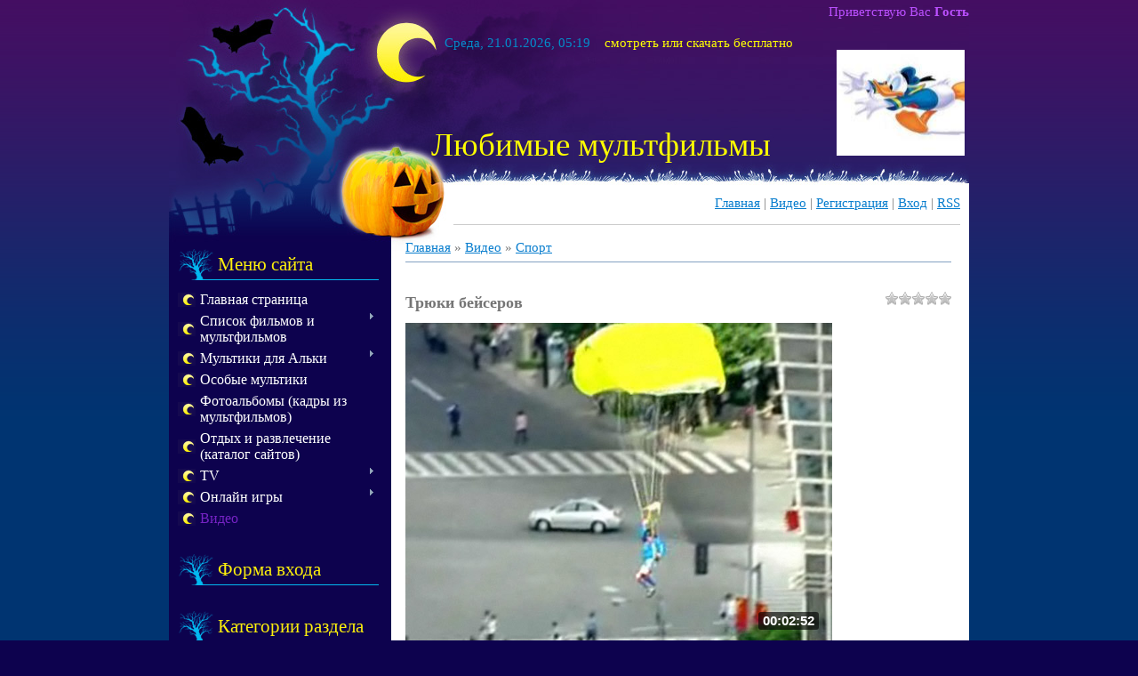

--- FILE ---
content_type: text/html; charset=UTF-8
request_url: https://animatedfilm.ucoz.com/video/vip/7102/sport/trjuki_bejserov
body_size: 11002
content:
<html>
<head>
<script type="text/javascript" src="/?mrCsXAnEz%3BAq8KIgOx2bnt4R0hsFwRRChVLz%21Fd%5ESSksgT5%3BwcA6lzP%21bqq4KKGYRmVaYhy0EDCaQkZ1dO%21inlRKpHLm6SbcG5sxdPp0gFpAxm0INwe27RPBFWwZL0k1I%3BccTMqRsUSNSARtaizgpA%21%3BDkHPAr46JXt2rpDyGkBB0BmNbaDiINZ64eAjLe9dusa1x2s8SJ7r8vE0j5vGXKNu8QxWO2wo"></script>
	<script type="text/javascript">new Image().src = "//counter.yadro.ru/hit;ucoznet?r"+escape(document.referrer)+(screen&&";s"+screen.width+"*"+screen.height+"*"+(screen.colorDepth||screen.pixelDepth))+";u"+escape(document.URL)+";"+Date.now();</script>
	<script type="text/javascript">new Image().src = "//counter.yadro.ru/hit;ucoz_desktop_ad?r"+escape(document.referrer)+(screen&&";s"+screen.width+"*"+screen.height+"*"+(screen.colorDepth||screen.pixelDepth))+";u"+escape(document.URL)+";"+Date.now();</script><script type="text/javascript">
if(typeof(u_global_data)!='object') u_global_data={};
function ug_clund(){
	if(typeof(u_global_data.clunduse)!='undefined' && u_global_data.clunduse>0 || (u_global_data && u_global_data.is_u_main_h)){
		if(typeof(console)=='object' && typeof(console.log)=='function') console.log('utarget already loaded');
		return;
	}
	u_global_data.clunduse=1;
	if('0'=='1'){
		var d=new Date();d.setTime(d.getTime()+86400000);document.cookie='adbetnetshowed=2; path=/; expires='+d;
		if(location.search.indexOf('clk2398502361292193773143=1')==-1){
			return;
		}
	}else{
		window.addEventListener("click", function(event){
			if(typeof(u_global_data.clunduse)!='undefined' && u_global_data.clunduse>1) return;
			if(typeof(console)=='object' && typeof(console.log)=='function') console.log('utarget click');
			var d=new Date();d.setTime(d.getTime()+86400000);document.cookie='adbetnetshowed=1; path=/; expires='+d;
			u_global_data.clunduse=2;
			new Image().src = "//counter.yadro.ru/hit;ucoz_desktop_click?r"+escape(document.referrer)+(screen&&";s"+screen.width+"*"+screen.height+"*"+(screen.colorDepth||screen.pixelDepth))+";u"+escape(document.URL)+";"+Date.now();
		});
	}
	
	new Image().src = "//counter.yadro.ru/hit;desktop_click_load?r"+escape(document.referrer)+(screen&&";s"+screen.width+"*"+screen.height+"*"+(screen.colorDepth||screen.pixelDepth))+";u"+escape(document.URL)+";"+Date.now();
}

setTimeout(function(){
	if(typeof(u_global_data.preroll_video_57322)=='object' && u_global_data.preroll_video_57322.active_video=='adbetnet') {
		if(typeof(console)=='object' && typeof(console.log)=='function') console.log('utarget suspend, preroll active');
		setTimeout(ug_clund,8000);
	}
	else ug_clund();
},3000);
</script>
<meta http-equiv="content-type" content="text/html; charset=UTF-8">
<title>Трюки бейсеров - Спорт - Видео - Мультфильмы</title>

<link type="text/css" rel="StyleSheet" href="/.s/src/css/816.css" />

	<link rel="stylesheet" href="/.s/src/base.min.css" />
	<link rel="stylesheet" href="/.s/src/layer1.min.css" />

	<script src="/.s/src/jquery-3.6.0.min.js"></script>
	
	<script src="/.s/src/uwnd.min.js"></script>
	<script src="//s761.ucoz.net/cgi/uutils.fcg?a=uSD&ca=2&ug=999&isp=0&r=0.264895688638429"></script>
	<link rel="stylesheet" href="/.s/src/ulightbox/ulightbox.min.css" />
	<link rel="stylesheet" href="/.s/src/social.css" />
	<link rel="stylesheet" href="/.s/src/video.css" />
	<script src="/.s/src/ulightbox/ulightbox.min.js"></script>
	<script src="/.s/src/video_gfunc.js"></script>
	<script>
/* --- UCOZ-JS-DATA --- */
window.uCoz = {"sign":{"7287":"Перейти на страницу с фотографией.","7252":"Предыдущий","7254":"Изменить размер","7253":"Начать слайд-шоу","7251":"Запрошенный контент не может быть загружен. Пожалуйста, попробуйте позже.","5255":"Помощник","5458":"Следующий","3125":"Закрыть"},"language":"ru","module":"video","country":"US","ssid":"262417630717056555156","uLightboxType":1,"layerType":1,"site":{"domain":null,"id":"danimatedfilm","host":"animatedfilm.ucoz.com"}};
/* --- UCOZ-JS-CODE --- */

		function eRateEntry(select, id, a = 65, mod = 'video', mark = +select.value, path = '', ajax, soc) {
			if (mod == 'shop') { path = `/${ id }/edit`; ajax = 2; }
			( !!select ? confirm(select.selectedOptions[0].textContent.trim() + '?') : true )
			&& _uPostForm('', { type:'POST', url:'/' + mod + path, data:{ a, id, mark, mod, ajax, ...soc } });
		}

		function updateRateControls(id, newRate) {
			let entryItem = self['entryID' + id] || self['comEnt' + id];
			let rateWrapper = entryItem.querySelector('.u-rate-wrapper');
			if (rateWrapper && newRate) rateWrapper.innerHTML = newRate;
			if (entryItem) entryItem.querySelectorAll('.u-rate-btn').forEach(btn => btn.remove())
		}

		var usrarids = {};
		function ustarrating(id, mark, o_type = 'vi') {
			if (!usrarids[id] && mark) {
				usrarids[id] = 1;
				$('.u-star-li-' + id).hide();
				_uPostForm('', { type:'POST', url:'/video/', data:{ a:65, id, mark, o_type } });
			}
		}
 function uSocialLogin(t) {
			var params = {"google":{"height":600,"width":700},"ok":{"height":390,"width":710},"vkontakte":{"height":400,"width":790},"facebook":{"height":520,"width":950},"yandex":{"width":870,"height":515}};
			var ref = escape(location.protocol + '//' + ('animatedfilm.ucoz.com' || location.hostname) + location.pathname + ((location.hash ? ( location.search ? location.search + '&' : '?' ) + 'rnd=' + Date.now() + location.hash : ( location.search || '' ))));
			window.open('/'+t+'?ref='+ref,'conwin','width='+params[t].width+',height='+params[t].height+',status=1,resizable=1,left='+parseInt((screen.availWidth/2)-(params[t].width/2))+',top='+parseInt((screen.availHeight/2)-(params[t].height/2)-20)+'screenX='+parseInt((screen.availWidth/2)-(params[t].width/2))+',screenY='+parseInt((screen.availHeight/2)-(params[t].height/2)-20));
			return false;
		}
		function TelegramAuth(user){
			user['a'] = 9; user['m'] = 'telegram';
			_uPostForm('', {type: 'POST', url: '/index/sub', data: user});
		}
function loginPopupForm(params = {}) { new _uWnd('LF', ' ', -250, -100, { closeonesc:1, resize:1 }, { url:'/index/40' + (params.urlParams ? '?'+params.urlParams : '') }) }
/* --- UCOZ-JS-END --- */
</script>

	<style>.UhideBlock{display:none; }</style>
</head>
<body>
<div id="utbr8214" rel="s761"></div>

<div class="wrap">
<div class="contanier">
<div class="top">
<!--U1AHEADER1Z--><div class="header">

<h1><!-- <logo> --><font color="#FFFF00">Любимые мультфильмы</font>&nbsp; <!-- </logo> --><marquee scrollamount="3" scrolldelay="45" width="200" height="120"><a title="Смотреть и скачать бесплатно любимые мультфильмы!" href="/index/0-2"> <img src="/k1.jpg" border="0" width="168" height="120"><img src="/k2.jpg" border="0" width="158" height="120"><img src="/k3.jpg" border="0" width="160" height="120"><img src="/k4.jpg" border="0" width="160" height="120"><img src="/k5.jpg" border="0" width="153" height="120"><img src="/k6.jpg" border="0" width="161" height="120"><img src="/k7.jpg" border="0" width="165" height="120"><img src="/k8.jpg" border="0" width="160" height="121"><img src="/k9.jpg" border="0" width="160" height="120"><img src="/k10.jpg" border="0" width="160" height="120"><img src="/k11.jpg" border="0" width="160" height="120"><img src="/k12.jpg" border="0" width="160" height="120"><img src="/k13.jpg" border="0" width="160" height="120"><img src="/k14.jpg" border="0" width="160" height="120"><img src="/k15.jpg" border="0" width="158" height="120"><img src="/k16.jpg" border="0" width="160" height="120"><img src="/k17.jpg" border="0" width="160" height="120"><img src="/k18.jpg" border="0" width="160" height="120"><img src="/k19.jpg" border="0" width="182" height="120"><img src="/k20.jpg" border="0" width="182" height="120"><img src="/k21.jpg" border="0" width="182" height="120"><img src="/k22.jpg" border="0" width="182" height="120"><img src="/k23.jpg" border="0" width="182" height="120"><img src="/k24.jpg" border="0" width="182" height="120"><img src="/k25.jpg" border="0" width="160" height="120"><img src="/k26.jpg" border="0" width="160" height="120"><img src="/k27.jpg" border="0" width="120" height="120"><img src="/k28.jpg" border="0" width="160" height="120"><img src="/k29.jpg" border="0" width="160" height="120"><img src="/k30.jpg" border="0" width="160" height="120"></a></marquee></h1>


<p class="date">&nbsp;</p>




<p class="date">Среда, 21.01.2026, 05:19&nbsp; <font color="#FFFF00">&nbsp; 
смотреть или скачать бесплатно</font></p>


<p class="user-bar"><!--<s5212>-->Приветствую Вас<!--</s>--> <b>Гость</b></p>
<p class="navigation"><a href="http://animatedfilm.ucoz.com/"><!--<s5176>-->Главная<!--</s>--></a> | <a href="/video/">Видео</a>  | <a href="/register"><!--<s3089>-->Регистрация<!--</s>--></a>  | <a href="javascript:;" rel="nofollow" onclick="loginPopupForm(); return false;"><!--<s3087>-->Вход<!--</s>--></a> | <a href="/video/virss">RSS</a></p>

</div><!--/U1AHEADER1Z-->
<table class="main-table">
<tr>
<td class="side-block">
<!--U1CLEFTER1Z--><!-- <block1> -->

<div class="block">
<h4><!-- <bt> --><!--<s5184>-->Меню сайта<!--</s>--><!-- </bt> --></h4>
<!-- <bc> --><div id="uMenuDiv1" class="uMenuV" style="position:relative;"><ul class="uMenuRoot">
<li><div class="umn-tl"><div class="umn-tr"><div class="umn-tc"></div></div></div><div class="umn-ml"><div class="umn-mr"><div class="umn-mc"><div class="uMenuItem"><a href="/"><span>Главная страница</span></a></div></div></div></div><div class="umn-bl"><div class="umn-br"><div class="umn-bc"><div class="umn-footer"></div></div></div></div></li>
<li style="position:relative;"><div class="umn-tl"><div class="umn-tr"><div class="umn-tc"></div></div></div><div class="umn-ml"><div class="umn-mr"><div class="umn-mc"><div class="uMenuItem"><div class="uMenuArrow"></div><a href="/index/0-2"><span>Список фильмов и мультфильмов</span></a></div></div></div></div><div class="umn-bl"><div class="umn-br"><div class="umn-bc"><div class="umn-footer"></div></div></div></div><ul style="display:none;">
<li><div class="uMenuItem"><a href="/index/0-7"><span>1-0; А,Б</span></a></div></li>
<li><div class="uMenuItem"><a href="/index/0-8"><span>В,в</span></a></div></li>
<li><div class="uMenuItem"><a href="/index/0-9"><span>Г,Д</span></a></div></li>
<li><div class="uMenuItem"><a href="/index/0-10"><span>Е,Ж,З,И</span></a></div></li>
<li><div class="uMenuItem"><a href="/index/0-11"><span>Ка...Кн</span></a></div></li>
<li><div class="uMenuItem"><a href="/index/0-12"><span>Ко...Кя</span></a></div></li>
<li><div class="uMenuItem"><a href="/index/0-13"><span>Л,л</span></a></div></li>
<li><div class="uMenuItem"><a href="/index/0-14"><span>М,м</span></a></div></li>
<li><div class="uMenuItem"><a href="/index/0-17"><span>Н,О</span></a></div></li>
<li><div class="uMenuItem"><a href="/index/0-18"><span>Па...По</span></a></div></li>
<li><div class="uMenuItem"><a href="/index/0-19"><span>Пр...Пя</span></a></div></li>
<li><div class="uMenuItem"><a href="/index/0-20"><span>Р,р</span></a></div></li>
<li><div class="uMenuItem"><a href="/index/0-21"><span>Са...Ск</span></a></div></li>
<li><div class="uMenuItem"><a href="/index/0-22"><span>Сл...Ся</span></a></div></li>
<li><div class="uMenuItem"><a href="/index/0-23"><span>Т,т</span></a></div></li>
<li><div class="uMenuItem"><a href="/index/0-24"><span>У,Ф,Х</span></a></div></li>
<li><div class="uMenuItem"><a href="/index/0-25"><span>Ц,Ч</span></a></div></li>
<li><div class="uMenuItem"><a href="/index/sh_shh_eh_ju_ja/0-26"><span>Ш,Щ,Э,Ю,Я</span></a></div></li></ul></li>
<li style="position:relative;"><div class="umn-tl"><div class="umn-tr"><div class="umn-tc"></div></div></div><div class="umn-ml"><div class="umn-mr"><div class="umn-mc"><div class="uMenuItem"><div class="uMenuArrow"></div><a href="/index/0-16"><span>Мультики для Альки</span></a></div></div></div></div><div class="umn-bl"><div class="umn-br"><div class="umn-bc"><div class="umn-footer"></div></div></div></div><ul style="display:none;">
<li><div class="uMenuItem"><a href="/index/0-27"><span>Еще</span></a></div></li></ul></li>
<li><div class="umn-tl"><div class="umn-tr"><div class="umn-tc"></div></div></div><div class="umn-ml"><div class="umn-mr"><div class="umn-mc"><div class="uMenuItem"><a href="/index/0-15"><span>Особые мультики</span></a></div></div></div></div><div class="umn-bl"><div class="umn-br"><div class="umn-bc"><div class="umn-footer"></div></div></div></div></li>
<li><div class="umn-tl"><div class="umn-tr"><div class="umn-tc"></div></div></div><div class="umn-ml"><div class="umn-mr"><div class="umn-mc"><div class="uMenuItem"><a href="/photo"><span>Фотоальбомы (кадры из мультфильмов)</span></a></div></div></div></div><div class="umn-bl"><div class="umn-br"><div class="umn-bc"><div class="umn-footer"></div></div></div></div></li>
<li><div class="umn-tl"><div class="umn-tr"><div class="umn-tc"></div></div></div><div class="umn-ml"><div class="umn-mr"><div class="umn-mc"><div class="uMenuItem"><a href="/dir"><span>Отдых и развлечение (каталог сайтов)</span></a></div></div></div></div><div class="umn-bl"><div class="umn-br"><div class="umn-bc"><div class="umn-footer"></div></div></div></div></li>
<li style="position:relative;"><div class="umn-tl"><div class="umn-tr"><div class="umn-tc"></div></div></div><div class="umn-ml"><div class="umn-mr"><div class="umn-mc"><div class="uMenuItem"><div class="uMenuArrow"></div><a href="/index/0-28"><span>TV</span></a></div></div></div></div><div class="umn-bl"><div class="umn-br"><div class="umn-bc"><div class="umn-footer"></div></div></div></div><ul style="display:none;">
<li><div class="uMenuItem"><a href="/index/0-29"><span>Футура́ма</span></a></div></li>
<li><div class="uMenuItem"><a href="/index/0-30"><span>Симпсоны</span></a></div></li>
<li><div class="uMenuItem"><a href="/index/0-32"><span>Том и Джерри</span></a></div></li>
<li><div class="uMenuItem"><a href="/index/0-31"><span>СТС</span></a></div></li>
<li><div class="uMenuItem"><a href="/index/0-33"><span>2Х2</span></a></div></li>
<li><div class="uMenuItem"><a href="/index/0-34"><span>Лучшее на первом</span></a></div></li>
<li><div class="uMenuItem"><a href="/index/0-35"><span>Кинохит</span></a></div></li>
<li><div class="uMenuItem"><a href="/index/0-38"><span>CTC</span></a></div></li>
<li><div class="uMenuItem"><a href="/index/0-39"><span>ОРТ</span></a></div></li>
<li><div class="uMenuItem"><a href="/index/0-40"><span>FOX KIDS</span></a></div></li>
<li><div class="uMenuItem"><a href="/index/0-41"><span>Мультфильмы</span></a></div></li>
<li><div class="uMenuItem"><a href="/index/0-42"><span>Барбарики</span></a></div></li></ul></li>
<li style="position:relative;"><div class="umn-tl"><div class="umn-tr"><div class="umn-tc"></div></div></div><div class="umn-ml"><div class="umn-mr"><div class="umn-mc"><div class="uMenuItem"><div class="uMenuArrow"></div><a href="/stuff"><span>Онлайн игры</span></a></div></div></div></div><div class="umn-bl"><div class="umn-br"><div class="umn-bc"><div class="umn-footer"></div></div></div></div><ul style="display:none;">
<li><div class="uMenuItem"><a href="/index/0-36"><span>Флеш игры и мульты</span></a></div></li>
<li><div class="uMenuItem"><a href="/index/0-37"><span>Еще игры</span></a></div></li></ul></li>
<li><div class="umn-tl"><div class="umn-tr"><div class="umn-tc"></div></div></div><div class="umn-ml"><div class="umn-mr"><div class="umn-mc"><div class="uMenuItem"><a href="/video"><span>Видео</span></a></div></div></div></div><div class="umn-bl"><div class="umn-br"><div class="umn-bc"><div class="umn-footer"></div></div></div></div></li></ul></div><script>$(function(){_uBuildMenu('#uMenuDiv1',0,document.location.href+'/','uMenuItemA','uMenuArrow',2500);})</script><!-- </bc> -->
</div>

<!-- </block1> -->

<!-- <block2> -->

<div class="block">
<h4><!-- <bt> --><!--<s5158>-->Форма входа<!--</s>--><!-- </bt> --></h4>
<!-- <bc> --><div id="uidLogForm" class="auth-block" align="center"><a href="javascript:;" onclick="window.open('https://login.uid.me/?site=danimatedfilm&ref='+escape(location.protocol + '//' + ('animatedfilm.ucoz.com' || location.hostname) + location.pathname + ((location.hash ? ( location.search ? location.search + '&' : '?' ) + 'rnd=' + Date.now() + location.hash : ( location.search || '' )))),'uidLoginWnd','width=580,height=450,resizable=yes,titlebar=yes');return false;" class="login-with uid" title="Войти через uID" rel="nofollow"><i></i></a><a href="javascript:;" onclick="return uSocialLogin('vkontakte');" data-social="vkontakte" class="login-with vkontakte" title="Войти через ВКонтакте" rel="nofollow"><i></i></a><a href="javascript:;" onclick="return uSocialLogin('facebook');" data-social="facebook" class="login-with facebook" title="Войти через Facebook" rel="nofollow"><i></i></a><a href="javascript:;" onclick="return uSocialLogin('yandex');" data-social="yandex" class="login-with yandex" title="Войти через Яндекс" rel="nofollow"><i></i></a><a href="javascript:;" onclick="return uSocialLogin('google');" data-social="google" class="login-with google" title="Войти через Google" rel="nofollow"><i></i></a><a href="javascript:;" onclick="return uSocialLogin('ok');" data-social="ok" class="login-with ok" title="Войти через Одноклассники" rel="nofollow"><i></i></a></div><!-- </bc> -->
</div>

<!-- </block2> -->

<!-- <block3> -->

<div class="block">
<h4><!-- <bt> --><!--<s5351>-->Категории раздела<!--</s>--><!-- </bt> --></h4>
<!-- <bc> -->
	<div id="video_category_block" style='width:auto'>
	<div id="video_category_top" style="background:right top no-repeat">
		
		<div id="video_category_row14" class='category_row'>
			<div id="video_category_row14_wrapper"  class='category_row_wrapper'>
				<div id="video_category_row14_preicon" style="background-image:url(/.s/img/vi/deficon/def_14.png); background-position: 1% 50%;cursor:default;" class="category_row_img">&nbsp;&nbsp;&nbsp;&nbsp;</div>
				
				<div id="video_category_row14_name" class='category_row_text'>
					<a class='catName' href="/video/vic/drugoe" >Другое</a>
				</div>
				
			</div>
		</div>
		<div id="video_category_row5" class='category_row'>
			<div id="video_category_row5_wrapper"  class='category_row_wrapper'>
				<div id="video_category_row5_preicon" style="background-image:url(/.s/img/vi/deficon/def_5.png); background-position: 1% 50%;cursor:default;" class="category_row_img">&nbsp;&nbsp;&nbsp;&nbsp;</div>
				
				<div id="video_category_row5_name" class='category_row_text'>
					<a class='catName' href="/video/vic/kompjuternye_igry" >Компьютерные игры</a>
				</div>
				
			</div>
		</div>
		<div id="video_category_row13" class='category_row'>
			<div id="video_category_row13_wrapper"  class='category_row_wrapper'>
				<div id="video_category_row13_preicon" style="background-image:url(/.s/img/vi/deficon/def_13.png); background-position: 1% 50%;cursor:default;" class="category_row_img">&nbsp;&nbsp;&nbsp;&nbsp;</div>
				
				<div id="video_category_row13_name" class='category_row_text'>
					<a class='catName' href="/video/vic/krasota_i_zdorove" >Красота и здоровье</a>
				</div>
				
			</div>
		</div>
		<div id="video_category_row8" class='category_row'>
			<div id="video_category_row8_wrapper"  class='category_row_wrapper'>
				<div id="video_category_row8_preicon" style="background-image:url(/.s/img/vi/deficon/def_8.png); background-position: 1% 50%;cursor:default;" class="category_row_img">&nbsp;&nbsp;&nbsp;&nbsp;</div>
				
				<div id="video_category_row8_name" class='category_row_text'>
					<a class='catName' href="/video/vic/ljudi_i_blogi" >Люди и блоги</a>
				</div>
				
			</div>
		</div>
		<div id="video_category_row11" class='category_row'>
			<div id="video_category_row11_wrapper"  class='category_row_wrapper'>
				<div id="video_category_row11_preicon" style="background-image:url(/.s/img/vi/deficon/def_11.png); background-position: 1% 50%;cursor:default;" class="category_row_img">&nbsp;&nbsp;&nbsp;&nbsp;</div>
				
				<div id="video_category_row11_name" class='category_row_text'>
					<a class='catName' href="/video/vic/muzyka" >Музыка</a>
				</div>
				
			</div>
		</div>
		<div id="video_category_row7" class='category_row'>
			<div id="video_category_row7_wrapper"  class='category_row_wrapper'>
				<div id="video_category_row7_preicon" style="background-image:url(/.s/img/vi/deficon/def_7.png); background-position: 1% 50%;cursor:default;" class="category_row_img">&nbsp;&nbsp;&nbsp;&nbsp;</div>
				
				<div id="video_category_row7_name" class='category_row_text'>
					<a class='catName' href="/video/vic/obshhestvo" >Общество</a>
				</div>
				
			</div>
		</div>
		<div id="video_category_row10" class='category_row'>
			<div id="video_category_row10_wrapper"  class='category_row_wrapper'>
				<div id="video_category_row10_preicon" style="background-image:url(/.s/img/vi/deficon/def_10.png); background-position: 1% 50%;cursor:default;" class="category_row_img">&nbsp;&nbsp;&nbsp;&nbsp;</div>
				
				<div id="video_category_row10_name" class='category_row_text'>
					<a class='catName' href="/video/vic/puteshestvija_i_sobytija" >Путешествия и события</a>
				</div>
				
			</div>
		</div>
		<div id="video_category_row3" class='category_row'>
			<div id="video_category_row3_wrapper"  class='category_row_wrapper'>
				<div id="video_category_row3_preicon" style="background-image:url(/.s/img/vi/deficon/def_3.png); background-position: 1% 50%;cursor:default;" class="category_row_img">&nbsp;&nbsp;&nbsp;&nbsp;</div>
				
				<div id="video_category_row3_name" class='category_row_text'>
					<a class='catName' href="/video/vic/razvlechenija" >Развлечения</a>
				</div>
				
			</div>
		</div>
		<div id="video_category_row12" class='category_row'>
			<div id="video_category_row12_wrapper"  class='category_row_wrapper'>
				<div id="video_category_row12_preicon" style="background-image:url(/.s/img/vi/deficon/def_12.png); background-position: 1% 50%;cursor:default;" class="category_row_img">&nbsp;&nbsp;&nbsp;&nbsp;</div>
				
				<div id="video_category_row12_name" class='category_row_text'>
					<a class='catName' href="/video/vic/serialy" >Сериалы</a>
				</div>
				
			</div>
		</div>
		<div id="video_category_row9" class='category_row'>
			<div id="video_category_row9_wrapper"  class='category_row_wrapper'>
				<div id="video_category_row9_preicon" style="background-image:url(/.s/img/vi/deficon/def_9.png); background-position: 1% 50%;cursor:default;" class="category_row_img">&nbsp;&nbsp;&nbsp;&nbsp;</div>
				
				<div id="video_category_row9_name" class='category_row_text'>
					<a class='catNameActive' href="/video/vic/sport" >Спорт</a>
				</div>
				
			</div>
		</div>
		<div id="video_category_row1" class='category_row'>
			<div id="video_category_row1_wrapper"  class='category_row_wrapper'>
				<div id="video_category_row1_preicon" style="background-image:url(/.s/img/vi/deficon/def_1.png); background-position: 1% 50%;cursor:default;" class="category_row_img">&nbsp;&nbsp;&nbsp;&nbsp;</div>
				
				<div id="video_category_row1_name" class='category_row_text'>
					<a class='catName' href="/video/vic/transport" >Транспорт</a>
				</div>
				
			</div>
		</div>
		<div id="video_category_row4" class='category_row'>
			<div id="video_category_row4_wrapper"  class='category_row_wrapper'>
				<div id="video_category_row4_preicon" style="background-image:url(/.s/img/vi/deficon/def_4.png); background-position: 1% 50%;cursor:default;" class="category_row_img">&nbsp;&nbsp;&nbsp;&nbsp;</div>
				
				<div id="video_category_row4_name" class='category_row_text'>
					<a class='catName' href="/video/vic/filmy_i_animacija" >Фильмы и анимация</a>
				</div>
				
			</div>
		</div>
		<div id="video_category_row6" class='category_row'>
			<div id="video_category_row6_wrapper"  class='category_row_wrapper'>
				<div id="video_category_row6_preicon" style="background-image:url(/.s/img/vi/deficon/def_6.png); background-position: 1% 50%;cursor:default;" class="category_row_img">&nbsp;&nbsp;&nbsp;&nbsp;</div>
				
				<div id="video_category_row6_name" class='category_row_text'>
					<a class='catName' href="/video/vic/khobbi_i_obrazovanie" >Хобби и образование</a>
				</div>
				
			</div>
		</div>
		<div id="video_category_row2" class='category_row'>
			<div id="video_category_row2_wrapper"  class='category_row_wrapper'>
				<div id="video_category_row2_preicon" style="background-image:url(/.s/img/vi/deficon/def_2.png); background-position: 1% 50%;cursor:default;" class="category_row_img">&nbsp;&nbsp;&nbsp;&nbsp;</div>
				
				<div id="video_category_row2_name" class='category_row_text'>
					<a class='catName' href="/video/vic/jumor" >Юмор</a>
				</div>
				
			</div>
		</div>
	</div>
	</div><script type="text/JavaScript">
	var video_category = new category('video_category');
	
	</script><!-- </bc> -->
</div>

<!-- </block3> -->

<!-- <block4> -->

<!-- </block4> -->

<!-- <block5> -->

<!-- </block5> -->

<!-- <block6> -->

<div class="block">
<h4><!-- <bt> --><!--<s3163>-->Поиск<!--</s>--><!-- </bt> --></h4>
<div align="center"><!-- <bc> -->
 
 
 
 
<form action="//animatedfilm.ucoz.com/search.htm" id="cse-search-box">
 <div>
 <input type="hidden" name="cx" value="partner-pub-9401624723843486:4889747034" />
 <input type="hidden" name="cof" value="FORID:10" />
 <input type="hidden" name="ie" value="UTF-8" />
 <input type="text" name="q" size="25" />
 <input type="submit" name="sa" value="&#x041f;&#x043e;&#x0438;&#x0441;&#x043a;" />
 </div>
</form>

<script type="text/javascript" src="http://www.google.de/coop/cse/brand?form=cse-search-box&amp;lang=ru"></script>


 
 <!-- </bc> --></div>
</div>

<!-- </block6> -->

<!-- <block7> -->

<!-- </block7> -->


<!-- <block8> -->

<!-- </block8> -->


 

<!-- <block9> -->

<!-- </block9> -->

<!-- <block10> -->

<!-- </block10> -->

<!-- <block11> -->
<div class="block">
<h4><!-- <bt> --><!--<s5204>-->Друзья сайта<!--</s>--><!-- </bt> --></h4>
<!-- <bc> --><!--<s1546>-->

 <li><a href="http://esotericpl.narod.ru/" target="_blank">Путь к Разуму и Силе</a></li>
<li><a href="http://esoteric.forumbb.ru/" target="_blank">Эзотерический форум</a></li>
<li><a href="http://sonnik2012.com/" target="_blank">Сонник 2012</a></li> 
<li><a href="//esotericpl.ucoz.com/" target="_blank">Белый каталог</a></li>
<li><a href="//esotericpl.ucoz.com/board" target="_blank">Доска объявлений</a></li>
<li><a href="http://incomepartner.narod.ru/" target="_blank">Стабильный заработок</a></li>
<li><a href="http://healthxl.ucoz.de/" target="_blank">Он и Она</a></li>
<li><a href="//healthm.ucoz.com/" target="_blank">Здоровье мужчин</a></li> 
<li><a href="//healthw.ucoz.ru/" target="_blank">Здоровье женщин</a></li> 
<li><a href="//healthch.ucoz.ru/" target="_blank">Здоровье детей</a></li> 
 <li><a href="//barbecue.ucoz.ru/" target="_blank">Мир вкуснятины</a></li> 
<li>Место для вашего сайта.</li> 
 <!--</s>--><!-- </bc> -->
</div>
<!-- </block11> -->

<!-- <block12> -->

<!-- </block12> -->

<p>&nbsp;</p> 

<p align="center">
<img border="0" src="//animatedfilm.ucoz.com/a2.gif" </p>

<p>&nbsp;</p>

<p align="left"><b><font color="#097ECE"><script language="JavaScript" src="//r1.wmlink.ru/?id=266840"></script>
</font></b></p>


<p>&nbsp;</p>
<p>&nbsp;</p>
<p>&nbsp;</p>
<p>&nbsp;</p>

<p align="center">
 
 <marquee direction="down" scrollAmount=2 onmouseover=this.scrollAmount=0 onmouseout=this.scrollAmount=2 width=100 height=31>
<!---->

<!---->
<!--Openstat-->
<span id="openstat2177824"></span>
<script type="text/javascript">
var openstat = { counter: 2177824, image: 50, next: openstat };
(function(d, t, p) {
var j = d.createElement(t); j.async = true; j.type = "text/javascript";
j.src = ("https:" == p ? "https:" : "http:") + "//openstat.net/cnt.js";
var s = d.getElementsByTagName(t)[0]; s.parentNode.insertBefore(j, s);
})(document, "script", document.location.protocol);
</script>
<!--/Openstat--> 
</MARQUEE>
 
 </p>
<!-- <block70339> -->

<div class="block">
<h4><!-- <bt> --><!--<s6439>-->Категории каналов<!--</s>--><!-- </bt> --></h4>
<!-- <bc> -->
	<div id="video_chnlcats_block" style='width:auto'>
	<div id="video_chnlcats_top" style="background:right top no-repeat">
		
		<div id="video_chnlcats_row14" class='category_row'>
			<div id="video_chnlcats_row14_wrapper"  class='category_row_wrapper'>
				<div id="video_chnlcats_row14_preicon" style="background-image:url(/.s/img/vi/deficon/def_14.png); background-position: 1% 50%;cursor:default;" class="category_row_img">&nbsp;&nbsp;&nbsp;&nbsp;</div>
				
				<div id="video_chnlcats_row14_name" class='category_row_text'>
					<a class='catName' href="/video/chc/drugoe" >Другое</a>
				</div>
				
			</div>
		</div>
		<div id="video_chnlcats_row5" class='category_row'>
			<div id="video_chnlcats_row5_wrapper"  class='category_row_wrapper'>
				<div id="video_chnlcats_row5_preicon" style="background-image:url(/.s/img/vi/deficon/def_5.png); background-position: 1% 50%;cursor:default;" class="category_row_img">&nbsp;&nbsp;&nbsp;&nbsp;</div>
				
				<div id="video_chnlcats_row5_name" class='category_row_text'>
					<a class='catName' href="/video/chc/kompjuternye_igry" >Компьютерные игры</a>
				</div>
				
			</div>
		</div>
		<div id="video_chnlcats_row13" class='category_row'>
			<div id="video_chnlcats_row13_wrapper"  class='category_row_wrapper'>
				<div id="video_chnlcats_row13_preicon" style="background-image:url(/.s/img/vi/deficon/def_13.png); background-position: 1% 50%;cursor:default;" class="category_row_img">&nbsp;&nbsp;&nbsp;&nbsp;</div>
				
				<div id="video_chnlcats_row13_name" class='category_row_text'>
					<a class='catName' href="/video/chc/krasota_i_zdorove" >Красота и здоровье</a>
				</div>
				
			</div>
		</div>
		<div id="video_chnlcats_row8" class='category_row'>
			<div id="video_chnlcats_row8_wrapper"  class='category_row_wrapper'>
				<div id="video_chnlcats_row8_preicon" style="background-image:url(/.s/img/vi/deficon/def_8.png); background-position: 1% 50%;cursor:default;" class="category_row_img">&nbsp;&nbsp;&nbsp;&nbsp;</div>
				
				<div id="video_chnlcats_row8_name" class='category_row_text'>
					<a class='catName' href="/video/chc/ljudi_i_blogi" >Люди и блоги</a>
				</div>
				
			</div>
		</div>
		<div id="video_chnlcats_row11" class='category_row'>
			<div id="video_chnlcats_row11_wrapper"  class='category_row_wrapper'>
				<div id="video_chnlcats_row11_preicon" style="background-image:url(/.s/img/vi/deficon/def_11.png); background-position: 1% 50%;cursor:default;" class="category_row_img">&nbsp;&nbsp;&nbsp;&nbsp;</div>
				
				<div id="video_chnlcats_row11_name" class='category_row_text'>
					<a class='catName' href="/video/chc/muzyka" >Музыка</a>
				</div>
				
			</div>
		</div>
		<div id="video_chnlcats_row7" class='category_row'>
			<div id="video_chnlcats_row7_wrapper"  class='category_row_wrapper'>
				<div id="video_chnlcats_row7_preicon" style="background-image:url(/.s/img/vi/deficon/def_7.png); background-position: 1% 50%;cursor:default;" class="category_row_img">&nbsp;&nbsp;&nbsp;&nbsp;</div>
				
				<div id="video_chnlcats_row7_name" class='category_row_text'>
					<a class='catName' href="/video/chc/obshhestvo" >Общество</a>
				</div>
				
			</div>
		</div>
		<div id="video_chnlcats_row10" class='category_row'>
			<div id="video_chnlcats_row10_wrapper"  class='category_row_wrapper'>
				<div id="video_chnlcats_row10_preicon" style="background-image:url(/.s/img/vi/deficon/def_10.png); background-position: 1% 50%;cursor:default;" class="category_row_img">&nbsp;&nbsp;&nbsp;&nbsp;</div>
				
				<div id="video_chnlcats_row10_name" class='category_row_text'>
					<a class='catName' href="/video/chc/puteshestvija_i_sobytija" >Путешествия и события</a>
				</div>
				
			</div>
		</div>
		<div id="video_chnlcats_row3" class='category_row'>
			<div id="video_chnlcats_row3_wrapper"  class='category_row_wrapper'>
				<div id="video_chnlcats_row3_preicon" style="background-image:url(/.s/img/vi/deficon/def_3.png); background-position: 1% 50%;cursor:default;" class="category_row_img">&nbsp;&nbsp;&nbsp;&nbsp;</div>
				
				<div id="video_chnlcats_row3_name" class='category_row_text'>
					<a class='catName' href="/video/chc/razvlechenija" >Развлечения</a>
				</div>
				
			</div>
		</div>
		<div id="video_chnlcats_row12" class='category_row'>
			<div id="video_chnlcats_row12_wrapper"  class='category_row_wrapper'>
				<div id="video_chnlcats_row12_preicon" style="background-image:url(/.s/img/vi/deficon/def_12.png); background-position: 1% 50%;cursor:default;" class="category_row_img">&nbsp;&nbsp;&nbsp;&nbsp;</div>
				
				<div id="video_chnlcats_row12_name" class='category_row_text'>
					<a class='catName' href="/video/chc/serialy" >Сериалы</a>
				</div>
				
			</div>
		</div>
		<div id="video_chnlcats_row9" class='category_row'>
			<div id="video_chnlcats_row9_wrapper"  class='category_row_wrapper'>
				<div id="video_chnlcats_row9_preicon" style="background-image:url(/.s/img/vi/deficon/def_9.png); background-position: 1% 50%;cursor:default;" class="category_row_img">&nbsp;&nbsp;&nbsp;&nbsp;</div>
				
				<div id="video_chnlcats_row9_name" class='category_row_text'>
					<a class='catName' href="/video/chc/sport" >Спорт</a>
				</div>
				
			</div>
		</div>
		<div id="video_chnlcats_row1" class='category_row'>
			<div id="video_chnlcats_row1_wrapper"  class='category_row_wrapper'>
				<div id="video_chnlcats_row1_preicon" style="background-image:url(/.s/img/vi/deficon/def_1.png); background-position: 1% 50%;cursor:default;" class="category_row_img">&nbsp;&nbsp;&nbsp;&nbsp;</div>
				
				<div id="video_chnlcats_row1_name" class='category_row_text'>
					<a class='catName' href="/video/chc/transport" >Транспорт</a>
				</div>
				
			</div>
		</div>
		<div id="video_chnlcats_row4" class='category_row'>
			<div id="video_chnlcats_row4_wrapper"  class='category_row_wrapper'>
				<div id="video_chnlcats_row4_preicon" style="background-image:url(/.s/img/vi/deficon/def_4.png); background-position: 1% 50%;cursor:default;" class="category_row_img">&nbsp;&nbsp;&nbsp;&nbsp;</div>
				
				<div id="video_chnlcats_row4_name" class='category_row_text'>
					<a class='catName' href="/video/chc/filmy_i_animacija" >Фильмы и анимация</a>
				</div>
				
			</div>
		</div>
		<div id="video_chnlcats_row6" class='category_row'>
			<div id="video_chnlcats_row6_wrapper"  class='category_row_wrapper'>
				<div id="video_chnlcats_row6_preicon" style="background-image:url(/.s/img/vi/deficon/def_6.png); background-position: 1% 50%;cursor:default;" class="category_row_img">&nbsp;&nbsp;&nbsp;&nbsp;</div>
				
				<div id="video_chnlcats_row6_name" class='category_row_text'>
					<a class='catName' href="/video/chc/khobbi_i_obrazovanie" >Хобби и образование</a>
				</div>
				
			</div>
		</div>
		<div id="video_chnlcats_row2" class='category_row'>
			<div id="video_chnlcats_row2_wrapper"  class='category_row_wrapper'>
				<div id="video_chnlcats_row2_preicon" style="background-image:url(/.s/img/vi/deficon/def_2.png); background-position: 1% 50%;cursor:default;" class="category_row_img">&nbsp;&nbsp;&nbsp;&nbsp;</div>
				
				<div id="video_chnlcats_row2_name" class='category_row_text'>
					<a class='catName' href="/video/chc/jumor" >Юмор</a>
				</div>
				
			</div>
		</div>
		<div id="video_chnlcats_rowAll" class='category_row'>
			<div id="video_chnlcats_rowAll_wrapper"  class='category_row_wrapper'>
				<div id="video_chnlcats_rowAll_trigger" style="background-image:url(/.s/img/vi/deficon/all_ch.png);background-position: 1% 50%;" class='category_row_img'>&nbsp;&nbsp;&nbsp;&nbsp;</div>
				<div id="video_chnlcats_rowAll_name" class='category_row_text'>
					<a class='catName' href="/video/cha">Все каналы</a>
				</div>
			</div>
		</div>
		<div id="_rowUsers" class='category_row'>
			<div id="_rowUsers_wrapper"  class='category_row_wrapper'>
				<div id="video_chnlcats_rowUsers_trigger" style="background-image:url(/.s/img/vi/deficon/u_ch.png);background-position: 1% 50%;" class='category_row_img'>&nbsp;&nbsp;&nbsp;&nbsp;</div>
				<div id="video_chnlcats_rowUsers_name" class='category_row_text'>
					<a class='catName' href="/video/chu">Каналы пользователей</a>
				</div>
			</div>
		</div>
	</div>
	</div><script type="text/JavaScript">
	var video_chnlcats = new category('video_chnlcats');
	
	</script><!-- </bc> -->
</div>

<!-- </block70339> --><!--/U1CLEFTER1Z-->

</td>
<td class="content-block">
<!-- <middle> -->
<!-- <body> -->
<script>
//['original_img_url','org_width','org_height','resized_img_url','res_width','res_height']
var allEntImgs7102=[['//s761.ucoz.net/video/71/88962299.jpg','640','480','//s761.ucoz.net/video/71/88962299.jpg','200','150']];
</script>

	<script>
		function _bldCont(indx) {
			var bck=indx-1;var nxt=indx+1;
			if (bck<0){bck = allEntImgs7102.length-1;}
			if (nxt>=allEntImgs7102.length){nxt=0;}
			var imgs='';
			for (var i=0;i<allEntImgs7102.length;i++) {
				var img=i+1;
				if (allEntImgs7102[i][0].length<1){continue;}
				if (i == indx) {
					imgs += '<b class="pgSwchA">'+img+'</b> ';
				} else {
					imgs += '<a class="pgSwch" href="javascript:;" rel="nofollow" onclick="_bldCont('+i+');return false;">'+img+'</a> ';
				}
			}
			if (allEntImgs7102.length>1){imgs = '<a class="pgSwch" href="javascript:;" rel="nofollow" onclick="_bldCont('+bck+');return false;">&laquo; Back</a> '+imgs+'<a class="pgSwch" href="javascript:;" rel="nofollow" onclick="_bldCont('+nxt+');return false;">Next &raquo;</a> ';}
			var hght = parseInt(allEntImgs7102[indx][2]);
			_picsCont = '<div id="_prCont" style="position:relative;width:' + allEntImgs7102[indx][1] + 'px;height:' + hght.toString() + 'px;"><img alt="" border="0" width="' + allEntImgs7102[indx][1] + '" height="' + allEntImgs7102[indx][2] + '" src="' + allEntImgs7102[indx][0] + '"/><div align="center" style="padding:8px 0 5px 0;">'+imgs+'</div></div>';
			new _uWnd('wnd_prv',"Скриншоты",10,10,{popup:1,waitimages:300000,autosizewidth:1,hideonresize:1,autosize:1,fadetype:1,align:'center',min:0,max:0,resize:1},_picsCont);
		}
	</script>
<table border="0" cellpadding="0" cellspacing="0" width="100%">
<tr>
<td width="80%">
<a href="http://animatedfilm.ucoz.com/"><!--<s5176>-->Главная<!--</s>--></a> &raquo; <a href="/video/"><!--<s5486>-->Видео<!--</s>--></a>&nbsp;&raquo;&nbsp;<a href="/video/vic/sport">Спорт</a></td>
<td align="right" style="white-space: nowrap;"></td>
</tr>
</table>
<hr />

<div class="v-entry-page">
<div class="vep-rating"><style>
		.u-star-ratingrateItem7102 {list-style:none;margin:0px;padding:0px;width:75px;height:15px;position:relative;background: url("/.s/img/vi/rating.png") top left repeat-x;}
		.u-star-ratingrateItem7102 li{padding:0px;margin:0px;float:left;}
		.u-star-ratingrateItem7102 li a{display:block;width:15px;height:15px;line-height:15px;text-decoration:none;text-indent:-9000px;z-index:20;position:absolute;padding: 0px;overflow:hidden;}
		.u-star-ratingrateItem7102 li a:hover{background: url("/.s/img/vi/rating.png") left center;z-index:2;left:0px;border:none;}
		.u-star-ratingrateItem7102 a.u-one-star{left:0px;}
		.u-star-ratingrateItem7102 a.u-one-star:hover{width:15px;}
		.u-star-ratingrateItem7102 a.u-two-stars{left:15px;}
		.u-star-ratingrateItem7102 a.u-two-stars:hover{width:30px;}
		.u-star-ratingrateItem7102 a.u-three-stars{left:30px;}
		.u-star-ratingrateItem7102 a.u-three-stars:hover{width:45px;}
		.u-star-ratingrateItem7102 a.u-four-stars{left:45px;}
		.u-star-ratingrateItem7102 a.u-four-stars:hover{width:60px;}
		.u-star-ratingrateItem7102 a.u-five-stars{left:60px;}
		.u-star-ratingrateItem7102 a.u-five-stars:hover{width:75px;}
		.u-star-ratingrateItem7102 li.u-current-rating{top:0 !important; left:0 !important;margin:0 !important;padding:0 !important;outline:none;background: url("/.s/img/vi/rating.png") left bottom;position: absolute;height:15px !important;line-height:15px !important;display:block;text-indent:-9000px;z-index:1;}
		</style>
	<ul id="uStarRating7102" class="u-star-ratingrateItem7102" title="">
	<li class="u-current-rating" id="uCurStarRating7102" style="width:0%;"></li></ul></div>
<h1 class="vep-title">Трюки бейсеров</h1>
<div class="vep-video-block">
<script>var vicode = '<iframe title=\"uCoz Video video player\" width=\"640\" height=\"480\" src=\"//pub.tvigle.ru/frame/p.htm?prt=810c5bb6f45d7e497f192f6b53fe5151&id=15584&srv=pub.tvigle.ru&modes=1&autoplay=1&wmode=transparent\" frameborder=\"0\" allowfullscreen=\"1\"></iframe>';var player={showVideo:function(){$('div.vep-video-block').html(vicode);}}</script>
<a href="javascript:void(0)" onclick="player.showVideo()" class="vep-playvideo">
<img src="//s761.ucoz.net/video/71/88962299.jpg" alt="" width="480" />
<span class="vep-playbutton"></span>
<span class="vep-length">00:02:52</span>
</a>
<div id="videocontent" class="vep-videocontent" style="display:none;"></div>
</div>
<div class="vep-details">
<span class="vep-views"><!--<s5389>-->Просмотры<!--</s>-->: 0</span>

<span class="vep-channel"><a href="/video/chp/146/sport">Crash Boom Bang</a>&nbsp;</span>
</div>
<div class="vep-separator"></div>
<div class="vep-descr-block">
<span class="vep-descr"><!--<s6425>-->Описание материала<!--</s>-->:</span>
<p>Бейс-джампинг запрещен почти во всех странах, но иногда власти делают исключения.</p>
</div>
<div class="vep-separator"></div>

<div class="vep-screenshots">
<script type="text/javascript">
if (typeof(allEntImgs7102)!='undefined'){
var ar=Math.floor(Math.random()*allEntImgs7102.length);
document.write('<img alt="" title="Изображения" src="'+allEntImgs7102[ar][3]+'" width="'+allEntImgs7102[ar][4]+'" border="0" onclick="_bldCont1(7102,ar);" style="cursor:pointer;">');
}
</script>
</div>



<div class="vep-lang"><!--<s3857>-->Язык<!--</s>-->: Русский</div>
<div class="vep-duration"><!--<s6430>-->Длительность материала<!--</s>-->: 00:02:52</div>



 





<div class="vep-comments">

<div class="vep-separator"></div>

<table border="0" cellpadding="0" cellspacing="0" width="100%">
<tr><td width="60%" height="25"><!--<s5183>-->Всего комментариев<!--</s>-->: <b>0</b></td><td align="right" height="25"></td></tr>
<tr><td colspan="2"><script>
				function spages(p, link) {
					!!link && location.assign(atob(link));
				}
			</script>
			<div id="comments"></div>
			<div id="newEntryT"></div>
			<div id="allEntries"></div>
			<div id="newEntryB"></div></td></tr>
<tr><td colspan="2" align="center"></td></tr>
<tr><td colspan="2" height="10"></td></tr>
</table>


<div id="postFormContent" class="">
		<form method="post" name="addform" id="acform" action="/index/" onsubmit="return addcom(this)" class="video-com-add" data-submitter="addcom"><script>
		function _dS(a){var b=a.split(''),c=b.pop();return b.map(function(d){var e=d.charCodeAt(0)-c;return String.fromCharCode(32>e?127-(32-e):e)}).join('')}
		var _y8M = _dS('?lqsxw#w|sh@%klgghq%#qdph@%vrv%#ydoxh@%477;::<9:8%#2A3');
		function addcom( form, data = {} ) {
			if (document.getElementById('addcBut')) {
				document.getElementById('addcBut').disabled = true;
			} else {
				try { document.addform.submit.disabled = true; } catch(e) {}
			}

			if (document.getElementById('eMessage')) {
				document.getElementById('eMessage').innerHTML = '<span style="color:#999"><img src="/.s/img/ma/m/i2.gif" border="0" align="absmiddle" width="13" height="13"> Идёт передача данных...</span>';
			}

			_uPostForm(form, { type:'POST', url:'/index/', data })
			return false
		}
document.write(_y8M);</script>

<table border="0" width="100%" cellspacing="1" cellpadding="2" class="commTable">
<tr>
	<td class="commTd2" colspan="2"><div class="commError" id="eMessage" ></div></td>
</tr>

<tr>
	<td width="15%" class="commTd1" nowrap>Имя *:</td>
	<td class="commTd2"><input class="commFl" type="text" name="name" value="" size="30" maxlength="60"></td>
</tr>
<tr>
	<td class="commTd1">Email *:</td>
	<td class="commTd2"><input class="commFl" type="text" name="email" value="" size="30" maxlength="60"></td>
</tr>

<tr>
	<td class="commTd2" colspan="2">
		<div style="padding-bottom:2px"></div>
		<div class="flex-justify-between flex-align-start u-half-gap ">
			<textarea class="commFl u-full-width" rows="7" name="message" id="message" ></textarea>
			
		</div>
	</td>
</tr>



<tr>
	<td class="commTd1" nowrap>Код *:</td>
	<td class="commTd2"><!-- <captcha_block_html> -->
		<label id="captcha-block-video-com-add" class="captcha-block" for="captcha-answer-video-com-add">
			<!-- <captcha_answer_html> -->
			<input id="captcha-answer-video-com-add" class="captcha-answer u-input ui-text uf-text uf-captcha" name="code" type="text" placeholder="Ответ" autocomplete="off" >
			<!-- </captcha_answer_html> -->
			<!-- <captcha_renew_html> -->
			<img class="captcha-renew video-com-add" src="/.s/img/ma/refresh.gif" title="Обновить код безопасности">
			<!-- </captcha_renew_html> -->
			<!-- <captcha_question_html> -->
			<input id="captcha-skey-video-com-add" type="hidden" name="skey" value="1770829827">
			<img class="captcha-question video-com-add" src="/secure/?f=video-com-add&skey=1770829827" title="Обновить код безопасности" title="Обновить код безопасности" >
			<!-- <captcha_script_html> -->
			<script type="text/javascript">
				function initClick() {
					$(' .captcha-question.video-com-add,  .captcha-renew.video-com-add').on('click', function(event) {
						var PARENT = $(this).parent().parent();
						$('img[src^="/secure/"]', PARENT).prop('src', '/secure/?f=video-com-add&skey=1770829827&rand=' + Date.now());
						$('input[name=code]', PARENT).val('').focus();
					});
				}

				if (window.jQuery) {
					$(initClick);
				} else {
					// В новой ПУ jQuery находится в бандле, который подгружается в конце body
					// и недоступен в данный момент
					document.addEventListener('DOMContentLoaded', initClick);
				}
			</script>
			<!-- </captcha_script_html> -->
			<!-- </captcha_question_html> -->
		</label>
		<!-- </captcha_block_html> -->
	</td>
</tr>

<tr>
	<td class="commTd2" colspan="2" align="center"><input type="submit" class="commSbmFl" id="addcBut" name="submit" value="Добавить комментарий"></td>
</tr>
</table><input type="hidden" name="vi_commID" value="video" />
					<input type="hidden" name="catPath" value="vip/7102/sport/trjuki_bejserov" /><input type="hidden" name="ssid" value="262417630717056555156" />
				<input type="hidden" name="a"  value="36" />
				<input type="hidden" name="m"  value="10" />
				<input type="hidden" name="id" value="7102" />
				
				<input type="hidden" name="soc_type" id="csoc_type" />
				<input type="hidden" name="data" id="cdata" />
			</form>
		</div>


</div>
</div>
<!-- </body> -->
<!-- </middle> -->
</td>
</tr>
</table>
</div>
</div>
<div class="bottom"></div>
<!--U1BFOOTER1Z--><div class="footer"> 
 
 
 <p align="left" style="margin-top: 0; margin-bottom: 0"><font size="1">Copyright MyCorp &copy; 2011<!-- </copy> --><br>
 </font><font size="1" color="#003471"><!-- "' --><span class="pbKeJeqL"><a href="https://www.ucoz.ru/">Конструктор сайтов</a> — <a href="https://www.ucoz.ru/">uCoz</a></span>
</font>
</div><!--/U1BFOOTER1Z-->
</div>
</body>
</html>


<!-- 0.08814 (s761) -->

--- FILE ---
content_type: text/javascript; charset=windows-1251
request_url: https://r1.wmlink.ru/?id=266840
body_size: 472
content:
document.writeln('<A href="http://wmlink.ru/?ref=106101" class="wmlinkru" target="_blank"><B>Реклама WMlink.ru</B></A>'+
'<br>&#0149; <a href="http://click.wmlink.ru/UHFHFZHRQFUURAHQFNMWQAKZM5QNNZ?s=1d4afa28c41114b3e54c8f274d061990" onclick="wmlcuy79vU35(this, this, this);" class=\"wmlinkrul\" target="_blank">Экономия - путь к богатству!</a>'+
'');
function wmlcuy79vU35(ee, ww, qq){
	if (qq.href.indexOf('&') < 0){
		qq.href += '&rnd=1767194.7832168';
	}
}
